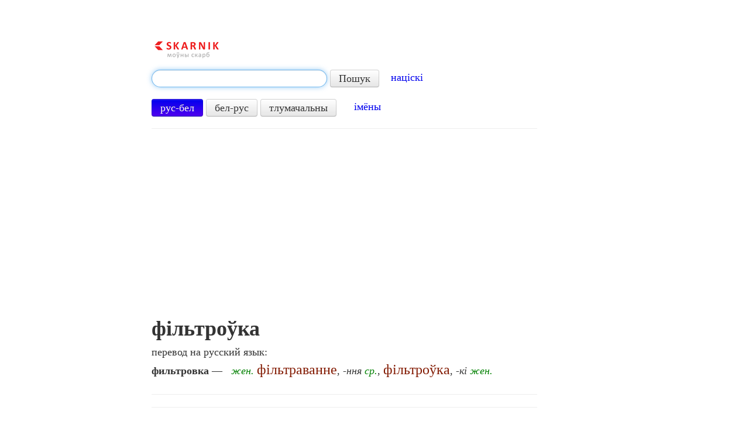

--- FILE ---
content_type: text/html; charset=UTF-8
request_url: https://www.skarnik.by/belrus/102816
body_size: 3572
content:
<!DOCTYPE html>
<html>
<head>
    <meta http-equiv="Content-Type" content="text/html; charset=utf-8"/>
    <title>фільтроўка по-русски — перевод с белорусского на русский</title>
    <meta name="description"
          content="Перевод слова «фільтроўка» с белорусского на русский язык. Перевести со Скарником легко и
    быстро!"/>
    <meta name="keywords" content="фільтроўка"/>

    <link rel="shortcut icon" href="https://www.skarnik.by/static/favicon.ico" type="image/x-icon">
    <link href="https://www.skarnik.by/static/style.css" rel="stylesheet" type="text/css"/>
    <link type="text/css" href="https://www.skarnik.by/static/css/ui-lightness/jquery-ui-1.8.22.custom.css"
          rel="stylesheet"/>
    <link href="https://www.skarnik.by/static/bootstrap/css/bootstrap.min.css" rel="stylesheet">
    <link href="https://www.skarnik.by/static/bootstrap/css/bootstrap-responsive.min.css" rel="stylesheet">
    <link rel="image_src" href="https://www.skarnik.by/static/logo.png"/>
    <!--[if lt IE 9]>
    <script src="https://www.skarnik.by/static/js/html5.js"></script>
    <![endif]-->
      <script type="text/javascript">var _gaq = _gaq || [];_gaq.push(['_setAccount', 'UA-32979906-1']);_gaq.push(['_trackPageview']);(function() {var ga = document.createElement('script'); ga.type = 'text/javascript'; ga.async = true;ga.src = ('https:' == document.location.protocol ? 'https://ssl' : 'http://www') + '.google-analytics.com/ga.js';var s = document.getElementsByTagName('script')[0]; s.parentNode.insertBefore(ga, s);})();</script>
    <script async src="https://pagead2.googlesyndication.com/pagead/js/adsbygoogle.js?client=ca-pub-9127717658070146"
     crossorigin="anonymous"></script>
</head>
<body onLoad="document.getElementById('q').focus();">
<div class="container-fluid">

    <div class="row-fluid">
        <div class="span2 block-left">
        </div>
		
        <div class="span8">
            <div class="row-fluid">
                <div class="span10">
                    <a class="logo-new" href="/"><img alt="Skarnik"
                                                      src="https://www.skarnik.by/static/logo.png"/></a>

                    
                        <form class="form-search" action="/search" method="GET">
                            <input type="text" class="input-xlarge search-query"
                                   name="term" id="q" data-provide="typeahead"
                                   data-source="/search_json">
                            <input type="hidden" name="lang" id="lang" value="rus">
                            <button type="submit" class="btn">Пошук</button>
							&nbsp;&nbsp;&nbsp;<a href="https://starnik.by/pravapis">націскі</a>
                        </form>
                        <a class="btn btn-lang" id="rusbel">рус-бел</a>
                        <a class="btn btn-lang" id="belrus">бел-рус</a>
                        <a class="btn btn-lang" id="beld">тлумачальны</a>
                        &nbsp;&nbsp;&nbsp;&nbsp; <a href="http://www.skarnik.by/names">імёны</a>
                    

                    
					
					<hr>

                </div>
            </div>
			
            <div class="row-fluid">
                <div class="span10">
                    
    <div id="tgt">
        
            <h1><span id="src">фільтроўка</span></h1>
            <p>перевод на русский язык:</p>
            <p id="trn">
                <span class="nrt">фильтровка</span> — &nbsp;&nbsp;<i><font color="008000">жен.</font></i> <font size="+2" color="831b03">фільтраванне</font>, <i>-ння <font color="008000">ср.</font></i>, <font size="+2" color="831b03">фільтроўка</font>, <i>-кі <font color="008000">жен.</font></i>
            </p>
        
        <div id="promo">
            <a target="_blank" href="https://play.google.com/store/apps/details?id=by.mazokaleh.skarnik">
                <img src="/static/ic_launcher.png" alt=""/>
                <span>Усталюйце новую праграму Скарніка!</span>
            </a>
        </div>
    </div>

                </div>
            </div>

            <div class="row-fluid">
                <div class="span10">

                    <hr>

                    
        
    

                    <hr>

                    <span class="h1">&nbsp;</span>

                    <p><a href="/">Русско-белорусский словарь</a> «Скарнік» | слов в базе: 107141</p>

                    <p>
                        &nbsp;&nbsp;&nbsp;&nbsp;&nbsp;<a href="http://www.skarnik.by/bukva/%D0%90">А</a>
                        <a href="http://www.skarnik.by/bukva/%D0%91">Б</a>
                        <a href="http://www.skarnik.by/bukva/%D0%92">В</a>
                        <a href="http://www.skarnik.by/bukva/%D0%93">Г</a>
                        <a href="http://www.skarnik.by/bukva/%D0%94">Д</a>
                        <a href="http://www.skarnik.by/bukva/%D0%95">Е</a>
                        <a href="http://www.skarnik.by/bukva/%D0%81">Ё</a>
                        <a href="http://www.skarnik.by/bukva/%D0%96">Ж</a>
                        <a href="http://www.skarnik.by/bukva/%D0%97">З</a>
                        <a href="http://www.skarnik.by/bukva/%D0%98">И</a>
                        <a href="http://www.skarnik.by/bukva/%D0%99">Й</a>
                        <a href="http://www.skarnik.by/bukva/%D0%9A">К</a>
                        <a href="http://www.skarnik.by/bukva/%D0%9B">Л</a>
                        <a href="http://www.skarnik.by/bukva/%D0%9C">М</a>
                        <a href="http://www.skarnik.by/bukva/%D0%9D">Н</a>
                        <a href="http://www.skarnik.by/bukva/%D0%9E">О</a>
                        <a href="http://www.skarnik.by/bukva/%D0%9F">П</a>
                        <a href="http://www.skarnik.by/bukva/%D0%A0">Р</a>
                        <a href="http://www.skarnik.by/bukva/%D0%A1">С</a>
                        <a href="http://www.skarnik.by/bukva/%D0%A2">Т</a>
                        <a href="http://www.skarnik.by/bukva/%D0%A3">У</a>
                        <a href="http://www.skarnik.by/bukva/%D0%A4">Ф</a>
                        <a href="http://www.skarnik.by/bukva/%D0%A5">Х</a>
                        <a href="http://www.skarnik.by/bukva/%D0%A6">Ц</a>
                        <a href="http://www.skarnik.by/bukva/%D0%A7">Ч</a>
                        <a href="http://www.skarnik.by/bukva/%D0%A8">Ш</a>
                        <a href="http://www.skarnik.by/bukva/%D0%A9">Щ</a>
                        <a href="http://www.skarnik.by/bukva/%D0%AD">Э</a>
                        <a href="http://www.skarnik.by/bukva/%D0%AE">Ю</a>
                        <a href="http://www.skarnik.by/bukva/%D0%AF">Я</a>
                        </p>

                    <p><a href="/belrus">Белорусско-русский словарь</a> «Скарнік» | слов в базе: 112462
                    </p>

                    <p>
                        &nbsp;&nbsp;&nbsp;&nbsp;&nbsp;<a href="http://www.skarnik.by/litara/%D0%90">А</a>
                        <a href="http://www.skarnik.by/litara/%D0%91">Б</a>
                        <a href="http://www.skarnik.by/litara/%D0%92">В</a>
                        <a href="http://www.skarnik.by/litara/%D0%93">Г</a>
                        <a href="http://www.skarnik.by/litara/%D0%94">Д</a>
                        <a href="http://www.skarnik.by/litara/%D0%95">Е</a>
                        <a href="http://www.skarnik.by/litara/%D0%81">Ё</a>
                        <a href="http://www.skarnik.by/litara/%D0%96">Ж</a>
                        <a href="http://www.skarnik.by/litara/%D0%97">З</a>
                        <a href="http://www.skarnik.by/litara/%D0%86">І</a>
                        <a href="http://www.skarnik.by/litara/%D0%99">Й</a>
                        <a href="http://www.skarnik.by/litara/%D0%9A">К</a>
                        <a href="http://www.skarnik.by/litara/%D0%9B">Л</a>
                        <a href="http://www.skarnik.by/litara/%D0%9C">М</a>
                        <a href="http://www.skarnik.by/litara/%D0%9D">Н</a>
                        <a href="http://www.skarnik.by/litara/%D0%9E">О</a>
                        <a href="http://www.skarnik.by/litara/%D0%9F">П</a>
                        <a href="http://www.skarnik.by/litara/%D0%A0">Р</a>
                        <a href="http://www.skarnik.by/litara/%D0%A1">С</a>
                        <a href="http://www.skarnik.by/litara/%D0%A2">Т</a>
                        <a href="http://www.skarnik.by/litara/%D0%A3">У</a>
                        <a href="http://www.skarnik.by/litara/%D0%A4">Ф</a>
                        <a href="http://www.skarnik.by/litara/%D0%A5">Х</a>
                        <a href="http://www.skarnik.by/litara/%D0%A6">Ц</a>
                        <a href="http://www.skarnik.by/litara/%D0%A7">Ч</a>
                        <a href="http://www.skarnik.by/litara/%D0%A8">Ш</a>
                        <a href="http://www.skarnik.by/litara/%D0%AD">Э</a>
                        <a href="http://www.skarnik.by/litara/%D0%AE">Ю</a>
                        <a href="http://www.skarnik.by/litara/%D0%AF">Я</a>
                        </p>

                    <p><a href="/tsbm">Тлумачальны слоўнік беларускай мовы</a> | слоў у базе: 96698</p>

                    <p>
                        &nbsp;&nbsp;&nbsp;&nbsp;&nbsp;<a href="http://www.skarnik.by/litara-tsbm/%D0%90">А</a>
                        <a href="http://www.skarnik.by/litara-tsbm/%D0%91">Б</a>
                        <a href="http://www.skarnik.by/litara-tsbm/%D0%92">В</a>
                        <a href="http://www.skarnik.by/litara-tsbm/%D0%93">Г</a>
                        <a href="http://www.skarnik.by/litara-tsbm/%D0%94">Д</a>
                        <a href="http://www.skarnik.by/litara-tsbm/%D0%95">Е</a>
                        <a href="http://www.skarnik.by/litara-tsbm/%D0%81">Ё</a>
                        <a href="http://www.skarnik.by/litara-tsbm/%D0%96">Ж</a>
                        <a href="http://www.skarnik.by/litara-tsbm/%D0%97">З</a>
                        <a href="http://www.skarnik.by/litara-tsbm/%D0%86">І</a>
                        <a href="http://www.skarnik.by/litara-tsbm/%D0%99">Й</a>
                        <a href="http://www.skarnik.by/litara-tsbm/%D0%9A">К</a>
                        <a href="http://www.skarnik.by/litara-tsbm/%D0%9B">Л</a>
                        <a href="http://www.skarnik.by/litara-tsbm/%D0%9C">М</a>
                        <a href="http://www.skarnik.by/litara-tsbm/%D0%9D">Н</a>
                        <a href="http://www.skarnik.by/litara-tsbm/%D0%9E">О</a>
                        <a href="http://www.skarnik.by/litara-tsbm/%D0%9F">П</a>
                        <a href="http://www.skarnik.by/litara-tsbm/%D0%A0">Р</a>
                        <a href="http://www.skarnik.by/litara-tsbm/%D0%A1">С</a>
                        <a href="http://www.skarnik.by/litara-tsbm/%D0%A2">Т</a>
                        <a href="http://www.skarnik.by/litara-tsbm/%D0%A3">У</a>
                        <a href="http://www.skarnik.by/litara-tsbm/%D0%A4">Ф</a>
                        <a href="http://www.skarnik.by/litara-tsbm/%D0%A5">Х</a>
                        <a href="http://www.skarnik.by/litara-tsbm/%D0%A6">Ц</a>
                        <a href="http://www.skarnik.by/litara-tsbm/%D0%A7">Ч</a>
                        <a href="http://www.skarnik.by/litara-tsbm/%D0%A8">Ш</a>
                        <a href="http://www.skarnik.by/litara-tsbm/%D0%AD">Э</a>
                        <a href="http://www.skarnik.by/litara-tsbm/%D0%AE">Ю</a>
                        <a href="http://www.skarnik.by/litara-tsbm/%D0%AF">Я</a>
                        </p>

                    <p>
                        <br>
						el-skrynka: <a href="mailto:lit.serge2@gmail.com">lit.serge2@gmail.com</a>
						
                        
                    </p>
					
					

                    
    

                </div>
            </div>
            <div class="block-bottom">
				
    <hr/>
    
    <span class="h1">&nbsp;</span>

			</div>
        </div>

        
		
    </div>
</div>

<script src="https://www.skarnik.by/static/js/jquery-1.7.2.min.js"></script>
<script src="https://www.skarnik.by/static/js/jquery.cookie.js"></script>
<script src="https://www.skarnik.by/static/js/jquery.hotkeys.js"></script>
<script src="https://www.skarnik.by/static/bootstrap/js/bootstrap.min.js"></script>
<script type="text/javascript"
        src="https://www.skarnik.by/static/js/jquery-ui-1.8.22.custom.min.js"></script>

<script type="text/javascript" language="javascript">
    $(function () {
        var qInput = $("#q");
        qInput.autocomplete({
            minLength: 2,
            source: function (request, response) {
                $.ajax({
                    url: 'https://www.skarnik.by/search_json',
                    dataType: 'json',
                    data: {
                        term: request.term,
                        lang: $.cookie('lang')
                    },
                    success: function (data) {
                        response(data);
                    }
                });
            },
            select: function (event, ui) {
                $("#q").val(ui.item.value);
                $("form.form-search").submit();
            }
        });

        $('#rusbel').click(function () {
            var self = $(this);
            self.addClass('btn-primary');
            $('#belrus').removeClass('btn-primary');
            $('#beld').removeClass('btn-primary');
            $('#lang').val('rus');
            $.cookie('lang', 'rus', {expires: 7, path: '/'});
        });

        $('#belrus').click(function () {
            var self = $(this);
            self.addClass('btn-primary');
            $('#rusbel').removeClass('btn-primary');
            $('#beld').removeClass('btn-primary');
            $('#lang').val('bel');
            $.cookie('lang', 'bel', {expires: 7, path: '/'});
        });

        $('#beld').click(function () {
            var self = $(this);
            self.addClass('btn-primary');
            $('#rusbel').removeClass('btn-primary');
            $('#belrus').removeClass('btn-primary');
            $('#lang').val('beld');
            $.cookie('lang', 'beld', {expires: 7, path: '/'});
        });

        if ($.cookie('lang') != 'bel' &&
                $.cookie('lang') != 'rus' &&
                $.cookie('lang') != 'beld') {
            $.cookie('lang', 'rus', {expires: 7, path: '/'});
        }

        if ($.cookie('lang') == 'bel') {
            $('#belrus').click();
        } else if ($.cookie('lang') == 'beld') {
            $('#beld').click();
        } else {
            $('#rusbel').click();
        }

        // Hotkey lang switch
        var event = "keyup";
        var hotkey = "ctrl+z";
        var hotkey2 = "alt+z";
        var switchLang = function () {
            qInput.focus();
            var buttons = $("a.btn-lang");
            for (var i = 0; i < buttons.length; i++) {
                var button = $(buttons[i]);
                if (button.hasClass('btn-primary')) {
                    if (i == 0) {
                        $(buttons[1]).trigger("click");
                        qInput.autocomplete("close");
                        qInput.autocomplete("search");
                        break;
                    }
                    if (i == 1) {
                        $(buttons[2]).trigger("click");
                        qInput.autocomplete("close");
                        qInput.autocomplete("search");
                        break;
                    }
                    if (i == 2) {
                        $(buttons[0]).trigger("click");
                        qInput.autocomplete("close");
                        qInput.autocomplete("search");
                        break;
                    }
                }
            }
        };
        $(document).bind(event, hotkey, switchLang);
        qInput.bind(event, hotkey, switchLang);
        $(document).bind(event, hotkey2, switchLang);
        qInput.bind(event, hotkey2, switchLang);

        // Hide promo block
        $("div#promo").hide();
    });
</script>



</body>
</html>

--- FILE ---
content_type: text/html; charset=utf-8
request_url: https://www.google.com/recaptcha/api2/aframe
body_size: 265
content:
<!DOCTYPE HTML><html><head><meta http-equiv="content-type" content="text/html; charset=UTF-8"></head><body><script nonce="C840UeHlLL97o7q0psvErQ">/** Anti-fraud and anti-abuse applications only. See google.com/recaptcha */ try{var clients={'sodar':'https://pagead2.googlesyndication.com/pagead/sodar?'};window.addEventListener("message",function(a){try{if(a.source===window.parent){var b=JSON.parse(a.data);var c=clients[b['id']];if(c){var d=document.createElement('img');d.src=c+b['params']+'&rc='+(localStorage.getItem("rc::a")?sessionStorage.getItem("rc::b"):"");window.document.body.appendChild(d);sessionStorage.setItem("rc::e",parseInt(sessionStorage.getItem("rc::e")||0)+1);localStorage.setItem("rc::h",'1768998652194');}}}catch(b){}});window.parent.postMessage("_grecaptcha_ready", "*");}catch(b){}</script></body></html>